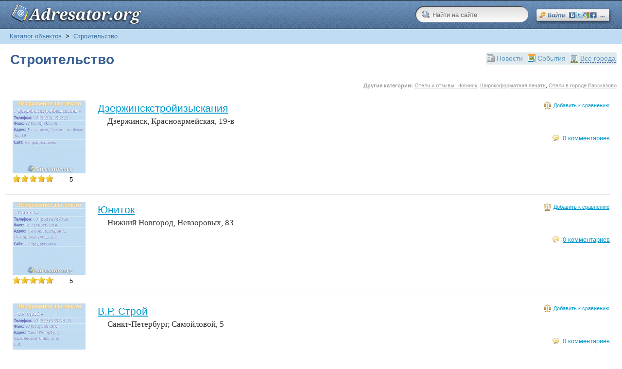

--- FILE ---
content_type: text/html; charset=windows-1251
request_url: https://adresator.org/maps/stroitelstvo
body_size: 9296
content:
<!DOCTYPE html PUBLIC "-//W3C//DTD XHTML 1.0 Transitional//EN" "http://www.w3.org/TR/xhtml1/DTD/xhtml1-transitional.dtd">
<html xmlns="http://www.w3.org/1999/xhtml" itemscope="itemscope" itemtype="http://schema.org/WebPage">
<head>
<script>
/* Let's load CSS in async mode*/

/*! head.load - v1.0.3 */
(function(n,t){"use strict";function w(){}function u(n,t){if(n){typeof n=="object"&&(n=[].slice.call(n));for(var i=0,r=n.length;i<r;i++)t.call(n,n[i],i)}}function it(n,i){var r=Object.prototype.toString.call(i).slice(8,-1);return i!==t&&i!==null&&r===n}function s(n){return it("Function",n)}function a(n){return it("Array",n)}function et(n){var i=n.split("/"),t=i[i.length-1],r=t.indexOf("?");return r!==-1?t.substring(0,r):t}function f(n){(n=n||w,n._done)||(n(),n._done=1)}function ot(n,t,r,u){var f=typeof n=="object"?n:{test:n,success:!t?!1:a(t)?t:[t],failure:!r?!1:a(r)?r:[r],callback:u||w},e=!!f.test;return e&&!!f.success?(f.success.push(f.callback),i.load.apply(null,f.success)):e||!f.failure?u():(f.failure.push(f.callback),i.load.apply(null,f.failure)),i}function v(n){var t={},i,r;if(typeof n=="object")for(i in n)!n[i]||(t={name:i,url:n[i]});else t={name:et(n),url:n};return(r=c[t.name],r&&r.url===t.url)?r:(c[t.name]=t,t)}function y(n){n=n||c;for(var t in n)if(n.hasOwnProperty(t)&&n[t].state!==l)return!1;return!0}function st(n){n.state=ft;u(n.onpreload,function(n){n.call()})}function ht(n){n.state===t&&(n.state=nt,n.onpreload=[],rt({url:n.url,type:"cache"},function(){st(n)}))}function ct(){var n=arguments,t=n[n.length-1],r=[].slice.call(n,1),f=r[0];return(s(t)||(t=null),a(n[0]))?(n[0].push(t),i.load.apply(null,n[0]),i):(f?(u(r,function(n){s(n)||!n||ht(v(n))}),b(v(n[0]),s(f)?f:function(){i.load.apply(null,r)})):b(v(n[0])),i)}function lt(){var n=arguments,t=n[n.length-1],r={};return(s(t)||(t=null),a(n[0]))?(n[0].push(t),i.load.apply(null,n[0]),i):(u(n,function(n){n!==t&&(n=v(n),r[n.name]=n)}),u(n,function(n){n!==t&&(n=v(n),b(n,function(){y(r)&&f(t)}))}),i)}function b(n,t){if(t=t||w,n.state===l){t();return}if(n.state===tt){i.ready(n.name,t);return}if(n.state===nt){n.onpreload.push(function(){b(n,t)});return}n.state=tt;rt(n,function(){n.state=l;t();u(h[n.name],function(n){f(n)});o&&y()&&u(h.ALL,function(n){f(n)})})}function at(n){n=n||"";var t=n.split("?")[0].split(".");return t[t.length-1].toLowerCase()}function rt(t,i){function e(t){t=t||n.event;u.onload=u.onreadystatechange=u.onerror=null;i()}function o(f){f=f||n.event;(f.type==="load"||/loaded|complete/.test(u.readyState)&&(!r.documentMode||r.documentMode<9))&&(n.clearTimeout(t.errorTimeout),n.clearTimeout(t.cssTimeout),u.onload=u.onreadystatechange=u.onerror=null,i())}function s(){if(t.state!==l&&t.cssRetries<=20){for(var i=0,f=r.styleSheets.length;i<f;i++)if(r.styleSheets[i].href===u.href){o({type:"load"});return}t.cssRetries++;t.cssTimeout=n.setTimeout(s,250)}}var u,h,f;i=i||w;h=at(t.url);h==="css"?(u=r.createElement("link"),u.type="text/"+(t.type||"css"),u.rel="stylesheet",u.href=t.url,t.cssRetries=0,t.cssTimeout=n.setTimeout(s,500)):(u=r.createElement("script"),u.type="text/"+(t.type||"javascript"),u.src=t.url);u.onload=u.onreadystatechange=o;u.onerror=e;u.async=!1;u.defer=!1;t.errorTimeout=n.setTimeout(function(){e({type:"timeout"})},7e3);f=r.head||r.getElementsByTagName("head")[0];f.insertBefore(u,f.lastChild)}function vt(){for(var t,u=r.getElementsByTagName("script"),n=0,f=u.length;n<f;n++)if(t=u[n].getAttribute("data-headjs-load"),!!t){i.load(t);return}}function yt(n,t){var v,p,e;return n===r?(o?f(t):d.push(t),i):(s(n)&&(t=n,n="ALL"),a(n))?(v={},u(n,function(n){v[n]=c[n];i.ready(n,function(){y(v)&&f(t)})}),i):typeof n!="string"||!s(t)?i:(p=c[n],p&&p.state===l||n==="ALL"&&y()&&o)?(f(t),i):(e=h[n],e?e.push(t):e=h[n]=[t],i)}function e(){if(!r.body){n.clearTimeout(i.readyTimeout);i.readyTimeout=n.setTimeout(e,50);return}o||(o=!0,vt(),u(d,function(n){f(n)}))}function k(){r.addEventListener?(r.removeEventListener("DOMContentLoaded",k,!1),e()):r.readyState==="complete"&&(r.detachEvent("onreadystatechange",k),e())}var r=n.document,d=[],h={},c={},ut="async"in r.createElement("script")||"MozAppearance"in r.documentElement.style||n.opera,o,g=n.head_conf&&n.head_conf.head||"head",i=n[g]=n[g]||function(){i.ready.apply(null,arguments)},nt=1,ft=2,tt=3,l=4,p;if(r.readyState==="complete")e();else if(r.addEventListener)r.addEventListener("DOMContentLoaded",k,!1),n.addEventListener("load",e,!1);else{r.attachEvent("onreadystatechange",k);n.attachEvent("onload",e);p=!1;try{p=!n.frameElement&&r.documentElement}catch(wt){}p&&p.doScroll&&function pt(){if(!o){try{p.doScroll("left")}catch(t){n.clearTimeout(i.readyTimeout);i.readyTimeout=n.setTimeout(pt,50);return}e()}}()}i.load=i.js=ut?lt:ct;i.test=ot;i.ready=yt;i.ready(r,function(){y()&&u(h.ALL,function(n){f(n)});i.feature&&i.feature("domloaded",!0)})})(window);
/*
 //# sourceMappingURL=head.load.min.js.map
 */

/*CSS*/

head.load(
	'/templates/_default_/css/reset.css',
	'/templates/_default_/css/text.css',
	'/templates/_default_/css/styles.css?14',
	'/templates/_default_/css/bootstrap_buttons.css'
);

</script>
<title>Строительство</title>
<meta name="keywords" content="адресатор, адрес организации, адреса, желтые страницы, почта, adresator.org, гостиница, отель, отзывы" />
<meta name="description" content="Категория: Строительство. Adresator.org - коллекционируем телефоны, адреса и отзывы." />
<script>head.load('/templates/_default_/css/inmaps.css');</script>
<link href="/components/maps/city_select/nyromodal.css" rel="stylesheet" type="text/css" />
<script>head.load('/components/maps/js/rating/jquery.rating.css');</script>
<script src="//ajax.googleapis.com/ajax/libs/jquery/1.2.6/jquery.min.js"></script>
<script type="text/javascript" src="/core/js/common.js"></script>
<script language="JavaScript" type="text/javascript" src="/components/maps/city_select/nyromodal.js"></script>
<script language="JavaScript" type="text/javascript" src="/components/maps/city_select/select.js"></script>
<script language="JavaScript" type="text/javascript" src="/components/maps/js/rating/jquery.MetaData.js"></script>
<script language="JavaScript" type="text/javascript" src="/components/maps/js/rating/jquery.rating.js"></script>
<meta http-equiv="Content-Type" content="text/html; charset=windows-1251"/>
<meta name="google-site-verification" content="P4eCAG7Aa1SoJU9-cNPs0ZBiMFsbSQNjIbbFa6WqklM" />

<link rel="dns-prefetch" href="https://an.yandex.ru" />
<link rel="dns-prefetch" href="https://ajax.googleapis.com" />
<link rel="dns-prefetch" href="https://pagead2.googlesyndication.com" />
<link rel="dns-prefetch" href="https://api-maps.yandex.ru" />
<link rel="dns-prefetch" href="https://loginza.ru" />
<link rel="dns-prefetch" href="https://adservice.google.com" />
<link rel="dns-prefetch" href="https://www.googletagservices.com" />
<link rel="dns-prefetch" href="https://mc.yandex.ru" />
<link rel="dns-prefetch" href="https://yastatic.net" />
<link rel="dns-prefetch" href="https://ssl.google-analytics.com" />
<link rel="dns-prefetch" href="https://tpc.googlesyndication.com" />

<link rel="preconnect" href="https://an.yandex.ru" />
<link rel="preconnect" href="https://ajax.googleapis.com" />
<link rel="preconnect" href="https://pagead2.googlesyndication.com" />
<link rel="preconnect" href="https://api-maps.yandex.ru" />
<link rel="preconnect" href="https://loginza.ru" />
<link rel="preconnect" href="https://adservice.google.com" />
<link rel="preconnect" href="https://www.googletagservices.com" />
<link rel="preconnect" href="https://mc.yandex.ru" />
<link rel="preconnect" href="https://yastatic.net" />
<link rel="preconnect" href="https://ssl.google-analytics.com" />
<link rel="preconnect" href="https://tpc.googlesyndication.com" />

<link rel="shortcut icon" href="https://adresator.org/favicon.ico" />
<link rel="canonical" href="https://adresator.org/maps/stroitelstvo" />
<link rel="next" href="https://adresator.org/maps/stroitelstvo/page-2" /></head>
<body>
<script type="text/javascript">
function getCookie(w){
    cName = "";
    pCOOKIES = new Array();
    pCOOKIES = document.cookie.split('; ');
    for(bb = 0; bb < pCOOKIES.length; bb++){
        NmeVal  = new Array();
        NmeVal  = pCOOKIES[bb].split('=');
        if(NmeVal[0] == w){
            cName = unescape(NmeVal[1]);
        }
    }
    return cName;
}
function setCookie(name, value, path) {
    if (!name || !value) return false;
    var str = name + '=' + encodeURIComponent(value);
    if (path)    str += '; path=' + path;
    document.cookie = str;
    return true;
}
function deleteCookie(name) {
    setCookie(name, null, { expires: -1 })
}
</script>
<script type="text/javascript">
    function mv(x, y, abs)
    {
        document.getElementById(y).style.marginTop=x;
        if(abs=='TRUE'){document.getElementById(y).style.position='absolute';}
    }
</script>
<div id="wrapper">
        <div id="header">
            <div class="container_12">
                <div class="logo">
                    <div id="sitename" onmousedown="mv('1px','sitename','TRUE')" onmouseup="mv('0px','sitename','TRUE')"><a href="/"></a></div>
                </div>
                <div class="toplinks">
                                            <div>
							<span><script type="text/javascript">function SetBackUrl(){deleteCookie('LoginzaBackUrl');setCookie('LoginzaBackUrl', location.href+'#c', '/' );}</script><style type="text/css">.loginza_header{ margin-top: 17px; width:158px; height:32px; display:block; overflow:hidden; } .loginza_header:hover{ font-size:100%; /* IE6 */ } .loginza_header:hover img{ margin-top:-32px; }</style><script src="http://loginza.ru/js/widget.js" type="text/javascript"></script><a href="http://loginza.ru/api/widget?token_url=https%3A%2F%2Fadresator.org%2Fplugins%2Fp_loginza%2Fauth.php&providers_set=vkontakte,facebook,mailruapi,google,yandex,openid,twitter,webmoney,rambler,flickr,mailru,loginza,myopenid,lastfm,verisign,aol,steam&lang=ru" class="loginza_header" id="lzs" onmousedown="mv('18px','lzs','FALSE')" onmouseup="mv('17px','lzs','FALSE')" rel="nofollow" onclick="SetBackUrl()"><img src="https://adresator.org/my_addon/button_social_entrance.png" alt="Войти на сайт через сервис авторизаций loginza \ OpenID" width="158px" height="64px"/></a></span>
                        </div>
                                    </div>
				<div style="float:right; margin-top: 14px; margin-right: 15px;">
					 <form id="searchform" action="/index.php" method="get">
					 <input type="hidden" name="view" value="search">
					 <input type="text" onblur="if ($(this).val()==''){ $(this).val('Найти на сайте'); }" onclick="$(this).val('');" class="sbar" value="Найти на сайте" name="query">
					 </form>
				</div>
            </div>
        </div>

        <div>
        </div>

        <div id="page">

            <div id="pathway" class="container_12">
                <div class="grid_12"><div class="pathway" itemprop="breadcrumb"><a href="/maps" class="pathwaylink" title="Каталог объектов" rel="nofollow">Каталог объектов</a>  <span style="color: #000;">&nbsp;>&nbsp;</span> Строительство</div></div>
            </div>

            <div class="clear"></div>
            <div id="mainbody" class="container_12">
                <table cellpadding="0" cellspacing="0" border="0" width="100%">
                    <tr>
                        <td class="right_col" valign="top">
                            <div id="main" class="grid_12">
                                
                                                                
                                <div class="component">
    <div class="float_bar">
                    <div class="inmaps_city">
                <div>
                    <a href="javascript:selectCity('base')" title='Выбрать город... в категории "Строительство"' rel="nofollow">
                        Все города                    </a>
                </div>
            </div>
                                            <div class="inmaps_events">
                <a href="/maps/events/40" title='События категории "Строительство"' rel="nofollow">События</a>
            </div>
                            <div class="inmaps_news">
                <a href="/maps/news/40" title='Новости категории "Строительство"' rel="nofollow">Новости</a>
            </div>
            </div>

<h1 class="con_heading" style="float:left; margin-left:10px;" itemprop="name">Строительство</h1>





<div style="clear:both"></div>

<br/>


<div style="float: right; font-size: 11px; margin-bottom: 7px;"><span style=" font-weight: bold; color: #999;">Другие категории:</span> <a href="http://adresator.org/maps/oteli-i-otzyvy-noginsk" title="Отели и отзывы: Ногинск" class="no_info_links">Отели и отзывы: Ногинск</a>, <a href="http://adresator.org/maps/shirokoformatnaja-pechat" title="Широкоформатная печать" class="no_info_links">Широкоформатная печать</a>, <a href="http://adresator.org/maps/oteli-i-otzyvy-rasskazovo" title="Отели в городе Рассказово" class="no_info_links">Отели в городе Рассказово</a></div>






    
            
        
        
    
    <div class="maps_items_list" style="clear:both" itemscope="itemscope" itemtype="http://schema.org/Organization">
                    <table cellpadding="0" cellspacing="0" border="0" class="maps_item">
                <tr>
                                        <td valign="top" class="image_td">
                        <div class="image">
						                            <a href='/maps/stroitelstvo/dzerzhinskstroiizyskanija.html#print_picture' title='Дзержинскстройизыскания' rel="nofollow">
                                <img itemprop="image" src='/my_addon/info_images/5bd52167275fa2986acd54fa0b61d3d0_thumbnail.png' border='0' alt='Дзержинскстройизыскания'/>
                            </a>
                        </div>
                                                    <div class="rating" itemprop="aggregateRating"
    itemscope="itemscope" itemtype="http://schema.org/AggregateRating">
                                <form action="/maps/rate" method="POST">
                                    <input type="hidden" name="item_id" value="824" />
                                                                            <input name="rate" type="radio" class="star" value="1" checked="checked" disabled="disabled" />
                                                                            <input name="rate" type="radio" class="star" value="2" checked="checked" disabled="disabled" />
                                                                            <input name="rate" type="radio" class="star" value="3" checked="checked" disabled="disabled" />
                                                                            <input name="rate" type="radio" class="star" value="4" checked="checked" disabled="disabled" />
                                                                            <input name="rate" type="radio" class="star" value="5" checked="checked" disabled="disabled" />
                                                                    </form>
                                                                    <small itemprop="ratingValue">5</small>
                                                            </div>
                                            </td>
                                        <td valign="top" class="details_td">
                        <div class="details">
                            <div class="title">
                                <a href='/maps/stroitelstvo/dzerzhinskstroiizyskanija.html' title='Дзержинскстройизыскания' itemprop="name" class="a_title">Дзержинскстройизыскания</a>
                                                                                                    <span class="compare">
										
										<script type="text/javascript">
										//<![CDATA[
										//<!--
																				document.write("<a class=\"add\" href=\"/maps/compare/824\" rel=\"nofollow\">Добавить к сравнению");document.write("</a>");
																				//-->
										//]]>
										</script>
										
                                    </span>
                                                                                            </div>

                            <div class="address" id="addr_main824"  itemscope="itemscope" itemtype="http://schema.org/PostalAddress">
                                <span>
                                                                            <a href='/maps/stroitelstvo/dzerzhinskstroiizyskanija.html#addresses' title='Дзержинскстройизыскания по адресу: Россия, Дзержинск,  Красноармейская, 19-в' class="a_adres" itemprop="streetAddress">Дзержинск,  Красноармейская, 19-в</a>
                                                                    </span>
                                                            </div>

                            <div class="addresses" style="display:none" id="addr_all824" itemscope="itemscope" itemtype="http://schema.org/PostalAddress">
                                                            <div class="address">
                                    <span itemprop="streetAddress">
                                                                                    Россия, Дзержинск,  Красноармейская, 19-в
                                                                            </span>
                                </div>
                                                        </div>
                                                                                                                    <div class="desc"></div>
                                                        
                                                            <div class="comments">
										<script type="text/javascript">
										//<![CDATA[
										//<!--
										document.write("<a href=\"/maps/stroitelstvo/dzerzhinskstroiizyskanija.html#c\" rel=\"nofollow\">0 комментариев</a>");
										//-->
										//]]>
										</script>
                                </div>
                                                    </div>
                    </td>
                </tr>
            </table>
                    <table cellpadding="0" cellspacing="0" border="0" class="maps_item">
                <tr>
                                        <td valign="top" class="image_td">
                        <div class="image">
						                            <a href='/maps/stroitelstvo/yunitok.html#print_picture' title='Юниток' rel="nofollow">
                                <img itemprop="image" src='/my_addon/info_images/d98ade4caaf44580c74917452e13f960_thumbnail.png' border='0' alt='Юниток'/>
                            </a>
                        </div>
                                                    <div class="rating" itemprop="aggregateRating"
    itemscope="itemscope" itemtype="http://schema.org/AggregateRating">
                                <form action="/maps/rate" method="POST">
                                    <input type="hidden" name="item_id" value="11834" />
                                                                            <input name="rate" type="radio" class="star" value="1" checked="checked" disabled="disabled" />
                                                                            <input name="rate" type="radio" class="star" value="2" checked="checked" disabled="disabled" />
                                                                            <input name="rate" type="radio" class="star" value="3" checked="checked" disabled="disabled" />
                                                                            <input name="rate" type="radio" class="star" value="4" checked="checked" disabled="disabled" />
                                                                            <input name="rate" type="radio" class="star" value="5" checked="checked" disabled="disabled" />
                                                                    </form>
                                                                    <small itemprop="ratingValue">5</small>
                                                            </div>
                                            </td>
                                        <td valign="top" class="details_td">
                        <div class="details">
                            <div class="title">
                                <a href='/maps/stroitelstvo/yunitok.html' title='Юниток' itemprop="name" class="a_title">Юниток</a>
                                                                                                    <span class="compare">
										
										<script type="text/javascript">
										//<![CDATA[
										//<!--
																				document.write("<a class=\"add\" href=\"/maps/compare/11834\" rel=\"nofollow\">Добавить к сравнению");document.write("</a>");
																				//-->
										//]]>
										</script>
										
                                    </span>
                                                                                            </div>

                            <div class="address" id="addr_main11834"  itemscope="itemscope" itemtype="http://schema.org/PostalAddress">
                                <span>
                                                                            <a href='/maps/stroitelstvo/yunitok.html#addresses' title='Юниток по адресу: Россия, Нижний Новгород,  Невзоровых, 83' class="a_adres" itemprop="streetAddress">Нижний Новгород,  Невзоровых, 83</a>
                                                                    </span>
                                                            </div>

                            <div class="addresses" style="display:none" id="addr_all11834" itemscope="itemscope" itemtype="http://schema.org/PostalAddress">
                                                            <div class="address">
                                    <span itemprop="streetAddress">
                                                                                    Россия, Нижний Новгород,  Невзоровых, 83
                                                                            </span>
                                </div>
                                                        </div>
                                                                                                                    <div class="desc"></div>
                                                        
                                                            <div class="comments">
										<script type="text/javascript">
										//<![CDATA[
										//<!--
										document.write("<a href=\"/maps/stroitelstvo/yunitok.html#c\" rel=\"nofollow\">0 комментариев</a>");
										//-->
										//]]>
										</script>
                                </div>
                                                    </div>
                    </td>
                </tr>
            </table>
                    <table cellpadding="0" cellspacing="0" border="0" class="maps_item">
                <tr>
                                        <td valign="top" class="image_td">
                        <div class="image">
						                            <a href='/maps/stroitelstvo/v-r-stroi.html#print_picture' title='В.Р. Строй' rel="nofollow">
                                <img itemprop="image" src='/my_addon/info_images/f0b80db4e5dde7d9bd89f3814406126d_thumbnail.png' border='0' alt='В.Р. Строй'/>
                            </a>
                        </div>
                                                    <div class="rating" itemprop="aggregateRating"
    itemscope="itemscope" itemtype="http://schema.org/AggregateRating">
                                <form action="/maps/rate" method="POST">
                                    <input type="hidden" name="item_id" value="6206" />
                                                                            <input name="rate" type="radio" class="star" value="1" checked="checked" disabled="disabled" />
                                                                            <input name="rate" type="radio" class="star" value="2" checked="checked" disabled="disabled" />
                                                                            <input name="rate" type="radio" class="star" value="3" checked="checked" disabled="disabled" />
                                                                            <input name="rate" type="radio" class="star" value="4" checked="checked" disabled="disabled" />
                                                                            <input name="rate" type="radio" class="star" value="5" checked="checked" disabled="disabled" />
                                                                    </form>
                                                                    <small itemprop="ratingValue">5</small>
                                                            </div>
                                            </td>
                                        <td valign="top" class="details_td">
                        <div class="details">
                            <div class="title">
                                <a href='/maps/stroitelstvo/v-r-stroi.html' title='В.Р. Строй' itemprop="name" class="a_title">В.Р. Строй</a>
                                                                                                    <span class="compare">
										
										<script type="text/javascript">
										//<![CDATA[
										//<!--
																				document.write("<a class=\"add\" href=\"/maps/compare/6206\" rel=\"nofollow\">Добавить к сравнению");document.write("</a>");
																				//-->
										//]]>
										</script>
										
                                    </span>
                                                                                            </div>

                            <div class="address" id="addr_main6206"  itemscope="itemscope" itemtype="http://schema.org/PostalAddress">
                                <span>
                                                                            <a href='/maps/stroitelstvo/v-r-stroi.html#addresses' title='В.Р. Строй по адресу: Россия, Санкт-Петербург,  Самойловой, 5' class="a_adres" itemprop="streetAddress">Санкт-Петербург,  Самойловой, 5</a>
                                                                    </span>
                                                            </div>

                            <div class="addresses" style="display:none" id="addr_all6206" itemscope="itemscope" itemtype="http://schema.org/PostalAddress">
                                                            <div class="address">
                                    <span itemprop="streetAddress">
                                                                                    Россия, Санкт-Петербург,  Самойловой, 5
                                                                            </span>
                                </div>
                                                        </div>
                                                                                                                    <div class="desc"></div>
                                                        
                                                            <div class="comments">
										<script type="text/javascript">
										//<![CDATA[
										//<!--
										document.write("<a href=\"/maps/stroitelstvo/v-r-stroi.html#c\" rel=\"nofollow\">0 комментариев</a>");
										//-->
										//]]>
										</script>
                                </div>
                                                    </div>
                    </td>
                </tr>
            </table>
                    <table cellpadding="0" cellspacing="0" border="0" class="maps_item">
                <tr>
                                        <td valign="top" class="image_td">
                        <div class="image">
						                            <a href='/maps/stroitelstvo/osnova.html#print_picture' title='Основа' rel="nofollow">
                                <img itemprop="image" src='/my_addon/info_images/05ef55992b0796ccd7c426d2c53b5163_thumbnail.png' border='0' alt='Основа'/>
                            </a>
                        </div>
                                                    <div class="rating" itemprop="aggregateRating"
    itemscope="itemscope" itemtype="http://schema.org/AggregateRating">
                                <form action="/maps/rate" method="POST">
                                    <input type="hidden" name="item_id" value="12864" />
                                                                            <input name="rate" type="radio" class="star" value="1" checked="checked" disabled="disabled" />
                                                                            <input name="rate" type="radio" class="star" value="2" checked="checked" disabled="disabled" />
                                                                            <input name="rate" type="radio" class="star" value="3" checked="checked" disabled="disabled" />
                                                                            <input name="rate" type="radio" class="star" value="4" checked="checked" disabled="disabled" />
                                                                            <input name="rate" type="radio" class="star" value="5" checked="checked" disabled="disabled" />
                                                                    </form>
                                                                    <small itemprop="ratingValue">5</small>
                                                            </div>
                                            </td>
                                        <td valign="top" class="details_td">
                        <div class="details">
                            <div class="title">
                                <a href='/maps/stroitelstvo/osnova.html' title='Основа' itemprop="name" class="a_title">Основа</a>
                                                                                                    <span class="compare">
										
										<script type="text/javascript">
										//<![CDATA[
										//<!--
																				document.write("<a class=\"add\" href=\"/maps/compare/12864\" rel=\"nofollow\">Добавить к сравнению");document.write("</a>");
																				//-->
										//]]>
										</script>
										
                                    </span>
                                                                                            </div>

                            <div class="address" id="addr_main12864"  itemscope="itemscope" itemtype="http://schema.org/PostalAddress">
                                <span>
                                                                            <a href='/maps/stroitelstvo/osnova.html#addresses' title='Основа по адресу: Россия, Нижний Новгород,  Пушкина, 18' class="a_adres" itemprop="streetAddress">Нижний Новгород,  Пушкина, 18</a>
                                                                    </span>
                                                            </div>

                            <div class="addresses" style="display:none" id="addr_all12864" itemscope="itemscope" itemtype="http://schema.org/PostalAddress">
                                                            <div class="address">
                                    <span itemprop="streetAddress">
                                                                                    Россия, Нижний Новгород,  Пушкина, 18
                                                                            </span>
                                </div>
                                                        </div>
                                                                                                                    <div class="desc"></div>
                                                        
                                                            <div class="comments">
										<script type="text/javascript">
										//<![CDATA[
										//<!--
										document.write("<a href=\"/maps/stroitelstvo/osnova.html#c\" rel=\"nofollow\">0 комментариев</a>");
										//-->
										//]]>
										</script>
                                </div>
                                                    </div>
                    </td>
                </tr>
            </table>
                    <table cellpadding="0" cellspacing="0" border="0" class="maps_item">
                <tr>
                                        <td valign="top" class="image_td">
                        <div class="image">
						                            <a href='/maps/stroitelstvo/akva-n.html#print_picture' title='Аква НН' rel="nofollow">
                                <img itemprop="image" src='/my_addon/info_images/dc154f5c892deaae9dda989c7419d6bf_thumbnail.png' border='0' alt='Аква НН'/>
                            </a>
                        </div>
                                                    <div class="rating" itemprop="aggregateRating"
    itemscope="itemscope" itemtype="http://schema.org/AggregateRating">
                                <form action="/maps/rate" method="POST">
                                    <input type="hidden" name="item_id" value="14144" />
                                                                            <input name="rate" type="radio" class="star" value="1" checked="checked" disabled="disabled" />
                                                                            <input name="rate" type="radio" class="star" value="2" checked="checked" disabled="disabled" />
                                                                            <input name="rate" type="radio" class="star" value="3" checked="checked" disabled="disabled" />
                                                                            <input name="rate" type="radio" class="star" value="4" checked="checked" disabled="disabled" />
                                                                            <input name="rate" type="radio" class="star" value="5" checked="checked" disabled="disabled" />
                                                                    </form>
                                                                    <small itemprop="ratingValue">5</small>
                                                            </div>
                                            </td>
                                        <td valign="top" class="details_td">
                        <div class="details">
                            <div class="title">
                                <a href='/maps/stroitelstvo/akva-n.html' title='Аква НН' itemprop="name" class="a_title">Аква НН</a>
                                                                                                    <span class="compare">
										
										<script type="text/javascript">
										//<![CDATA[
										//<!--
																				document.write("<a class=\"add\" href=\"/maps/compare/14144\" rel=\"nofollow\">Добавить к сравнению");document.write("</a>");
																				//-->
										//]]>
										</script>
										
                                    </span>
                                                                                            </div>

                            <div class="address" id="addr_main14144"  itemscope="itemscope" itemtype="http://schema.org/PostalAddress">
                                <span>
                                                                            <a href='/maps/stroitelstvo/akva-n.html#addresses' title='Аква НН по адресу: Россия, Нижний Новгород,  Электровозная, 7' class="a_adres" itemprop="streetAddress">Нижний Новгород,  Электровозная, 7</a>
                                                                    </span>
                                                            </div>

                            <div class="addresses" style="display:none" id="addr_all14144" itemscope="itemscope" itemtype="http://schema.org/PostalAddress">
                                                            <div class="address">
                                    <span itemprop="streetAddress">
                                                                                    Россия, Нижний Новгород,  Электровозная, 7
                                                                            </span>
                                </div>
                                                        </div>
                                                                                                                    <div class="desc"></div>
                                                        
                                                            <div class="comments">
										<script type="text/javascript">
										//<![CDATA[
										//<!--
										document.write("<a href=\"/maps/stroitelstvo/akva-n.html#c\" rel=\"nofollow\">1 комментарий</a>");
										//-->
										//]]>
										</script>
                                </div>
                                                    </div>
                    </td>
                </tr>
            </table>
                    <table cellpadding="0" cellspacing="0" border="0" class="maps_item">
                <tr>
                                        <td valign="top" class="image_td">
                        <div class="image">
						                            <a href='/maps/stroitelstvo/ckrion.html#print_picture' title='Цкрион' rel="nofollow">
                                <img itemprop="image" src='/my_addon/info_images/8e5cdcb3131db0eb86f1653a95e0501b_thumbnail.png' border='0' alt='Цкрион'/>
                            </a>
                        </div>
                                                    <div class="rating" itemprop="aggregateRating"
    itemscope="itemscope" itemtype="http://schema.org/AggregateRating">
                                <form action="/maps/rate" method="POST">
                                    <input type="hidden" name="item_id" value="3650" />
                                                                            <input name="rate" type="radio" class="star" value="1" checked="checked" disabled="disabled" />
                                                                            <input name="rate" type="radio" class="star" value="2" checked="checked" disabled="disabled" />
                                                                            <input name="rate" type="radio" class="star" value="3" checked="checked" disabled="disabled" />
                                                                            <input name="rate" type="radio" class="star" value="4" checked="checked" disabled="disabled" />
                                                                            <input name="rate" type="radio" class="star" value="5" checked="checked" disabled="disabled" />
                                                                    </form>
                                                                    <small itemprop="ratingValue">5</small>
                                                            </div>
                                            </td>
                                        <td valign="top" class="details_td">
                        <div class="details">
                            <div class="title">
                                <a href='/maps/stroitelstvo/ckrion.html' title='Цкрион' itemprop="name" class="a_title">Цкрион</a>
                                                                                                    <span class="compare">
										
										<script type="text/javascript">
										//<![CDATA[
										//<!--
																				document.write("<a class=\"add\" href=\"/maps/compare/3650\" rel=\"nofollow\">Добавить к сравнению");document.write("</a>");
																				//-->
										//]]>
										</script>
										
                                    </span>
                                                                                            </div>

                            <div class="address" id="addr_main3650"  itemscope="itemscope" itemtype="http://schema.org/PostalAddress">
                                <span>
                                                                            <a href='/maps/stroitelstvo/ckrion.html#addresses' title='Цкрион по адресу: Россия, Нижний Новгород,  Бусыгина проспект, 19А - 117' class="a_adres" itemprop="streetAddress">Нижний Новгород,  Бусыгина проспект, 19А - 117</a>
                                                                    </span>
                                                            </div>

                            <div class="addresses" style="display:none" id="addr_all3650" itemscope="itemscope" itemtype="http://schema.org/PostalAddress">
                                                            <div class="address">
                                    <span itemprop="streetAddress">
                                                                                    Россия, Нижний Новгород,  Бусыгина проспект, 19А - 117
                                                                            </span>
                                </div>
                                                        </div>
                                                                                                                    <div class="desc"></div>
                                                        
                                                            <div class="comments">
										<script type="text/javascript">
										//<![CDATA[
										//<!--
										document.write("<a href=\"/maps/stroitelstvo/ckrion.html#c\" rel=\"nofollow\">0 комментариев</a>");
										//-->
										//]]>
										</script>
                                </div>
                                                    </div>
                    </td>
                </tr>
            </table>
                    <table cellpadding="0" cellspacing="0" border="0" class="maps_item">
                <tr>
                                        <td valign="top" class="image_td">
                        <div class="image">
						                            <a href='/maps/stroitelstvo/stroigaz-trest-1.html#print_picture' title='Стройгаз Трест # 1' rel="nofollow">
                                <img itemprop="image" src='/my_addon/info_images/567a656e0871577bbfaf2a0bd19c3972_thumbnail.png' border='0' alt='Стройгаз Трест # 1'/>
                            </a>
                        </div>
                                                    <div class="rating" itemprop="aggregateRating"
    itemscope="itemscope" itemtype="http://schema.org/AggregateRating">
                                <form action="/maps/rate" method="POST">
                                    <input type="hidden" name="item_id" value="15434" />
                                                                            <input name="rate" type="radio" class="star" value="1" checked="checked" disabled="disabled" />
                                                                            <input name="rate" type="radio" class="star" value="2" checked="checked" disabled="disabled" />
                                                                            <input name="rate" type="radio" class="star" value="3" checked="checked" disabled="disabled" />
                                                                            <input name="rate" type="radio" class="star" value="4" checked="checked" disabled="disabled" />
                                                                            <input name="rate" type="radio" class="star" value="5" checked="checked" disabled="disabled" />
                                                                    </form>
                                                                    <small itemprop="ratingValue">5</small>
                                                            </div>
                                            </td>
                                        <td valign="top" class="details_td">
                        <div class="details">
                            <div class="title">
                                <a href='/maps/stroitelstvo/stroigaz-trest-1.html' title='Стройгаз Трест # 1' itemprop="name" class="a_title">Стройгаз Трест # 1</a>
                                                                                                    <span class="compare">
										
										<script type="text/javascript">
										//<![CDATA[
										//<!--
																				document.write("<a class=\"add\" href=\"/maps/compare/15434\" rel=\"nofollow\">Добавить к сравнению");document.write("</a>");
																				//-->
										//]]>
										</script>
										
                                    </span>
                                                                                            </div>

                            <div class="address" id="addr_main15434"  itemscope="itemscope" itemtype="http://schema.org/PostalAddress">
                                <span>
                                                                            <a href='/maps/stroitelstvo/stroigaz-trest-1.html#addresses' title='Стройгаз Трест # 1 по адресу: Россия, Нижний Новгород,  Любы Шевцовой, 1' class="a_adres" itemprop="streetAddress">Нижний Новгород,  Любы Шевцовой, 1</a>
                                                                    </span>
                                                            </div>

                            <div class="addresses" style="display:none" id="addr_all15434" itemscope="itemscope" itemtype="http://schema.org/PostalAddress">
                                                            <div class="address">
                                    <span itemprop="streetAddress">
                                                                                    Россия, Нижний Новгород,  Любы Шевцовой, 1
                                                                            </span>
                                </div>
                                                        </div>
                                                                                                                    <div class="desc"></div>
                                                        
                                                            <div class="comments">
										<script type="text/javascript">
										//<![CDATA[
										//<!--
										document.write("<a href=\"/maps/stroitelstvo/stroigaz-trest-1.html#c\" rel=\"nofollow\">0 комментариев</a>");
										//-->
										//]]>
										</script>
                                </div>
                                                    </div>
                    </td>
                </tr>
            </table>
                    <table cellpadding="0" cellspacing="0" border="0" class="maps_item">
                <tr>
                                        <td valign="top" class="image_td">
                        <div class="image">
						                            <a href='/maps/stroitelstvo/reis-ltd.html#print_picture' title='Рейс-лтд' rel="nofollow">
                                <img itemprop="image" src='/my_addon/info_images/2c78885e3e484918aa68a37da45e6721_thumbnail.png' border='0' alt='Рейс-лтд'/>
                            </a>
                        </div>
                                                    <div class="rating" itemprop="aggregateRating"
    itemscope="itemscope" itemtype="http://schema.org/AggregateRating">
                                <form action="/maps/rate" method="POST">
                                    <input type="hidden" name="item_id" value="11596" />
                                                                            <input name="rate" type="radio" class="star" value="1" checked="checked" disabled="disabled" />
                                                                            <input name="rate" type="radio" class="star" value="2" checked="checked" disabled="disabled" />
                                                                            <input name="rate" type="radio" class="star" value="3" checked="checked" disabled="disabled" />
                                                                            <input name="rate" type="radio" class="star" value="4" checked="checked" disabled="disabled" />
                                                                            <input name="rate" type="radio" class="star" value="5" checked="checked" disabled="disabled" />
                                                                    </form>
                                                                    <small itemprop="ratingValue">5</small>
                                                            </div>
                                            </td>
                                        <td valign="top" class="details_td">
                        <div class="details">
                            <div class="title">
                                <a href='/maps/stroitelstvo/reis-ltd.html' title='Рейс-лтд' itemprop="name" class="a_title">Рейс-лтд</a>
                                                                                                    <span class="compare">
										
										<script type="text/javascript">
										//<![CDATA[
										//<!--
																				document.write("<a class=\"add\" href=\"/maps/compare/11596\" rel=\"nofollow\">Добавить к сравнению");document.write("</a>");
																				//-->
										//]]>
										</script>
										
                                    </span>
                                                                                            </div>

                            <div class="address" id="addr_main11596"  itemscope="itemscope" itemtype="http://schema.org/PostalAddress">
                                <span>
                                                                            <a href='/maps/stroitelstvo/reis-ltd.html#addresses' title='Рейс-лтд по адресу: Россия, Нижний Новгород,  Московское шоссе, 302' class="a_adres" itemprop="streetAddress">Нижний Новгород,  Московское шоссе, 302</a>
                                                                    </span>
                                                            </div>

                            <div class="addresses" style="display:none" id="addr_all11596" itemscope="itemscope" itemtype="http://schema.org/PostalAddress">
                                                            <div class="address">
                                    <span itemprop="streetAddress">
                                                                                    Россия, Нижний Новгород,  Московское шоссе, 302
                                                                            </span>
                                </div>
                                                        </div>
                                                                                                                    <div class="desc"></div>
                                                        
                                                            <div class="comments">
										<script type="text/javascript">
										//<![CDATA[
										//<!--
										document.write("<a href=\"/maps/stroitelstvo/reis-ltd.html#c\" rel=\"nofollow\">0 комментариев</a>");
										//-->
										//]]>
										</script>
                                </div>
                                                    </div>
                    </td>
                </tr>
            </table>
                    <table cellpadding="0" cellspacing="0" border="0" class="maps_item">
                <tr>
                                        <td valign="top" class="image_td">
                        <div class="image">
						                            <a href='/maps/stroitelstvo/ip-korobov-yu-v.html#print_picture' title='ИП Коробов Ю.В.' rel="nofollow">
                                <img itemprop="image" src='/my_addon/info_images/4523e932a1d9207ffc6961777ebbe58c_thumbnail.png' border='0' alt='ИП Коробов Ю.В.'/>
                            </a>
                        </div>
                                                    <div class="rating" itemprop="aggregateRating"
    itemscope="itemscope" itemtype="http://schema.org/AggregateRating">
                                <form action="/maps/rate" method="POST">
                                    <input type="hidden" name="item_id" value="857" />
                                                                            <input name="rate" type="radio" class="star" value="1" checked="checked" disabled="disabled" />
                                                                            <input name="rate" type="radio" class="star" value="2" checked="checked" disabled="disabled" />
                                                                            <input name="rate" type="radio" class="star" value="3" checked="checked" disabled="disabled" />
                                                                            <input name="rate" type="radio" class="star" value="4" checked="checked" disabled="disabled" />
                                                                            <input name="rate" type="radio" class="star" value="5" checked="checked" disabled="disabled" />
                                                                    </form>
                                                                    <small itemprop="ratingValue">5</small>
                                                            </div>
                                            </td>
                                        <td valign="top" class="details_td">
                        <div class="details">
                            <div class="title">
                                <a href='/maps/stroitelstvo/ip-korobov-yu-v.html' title='ИП Коробов Ю.В.' itemprop="name" class="a_title">ИП Коробов Ю.В.</a>
                                                                                                    <span class="compare">
										
										<script type="text/javascript">
										//<![CDATA[
										//<!--
																				document.write("<a class=\"add\" href=\"/maps/compare/857\" rel=\"nofollow\">Добавить к сравнению");document.write("</a>");
																				//-->
										//]]>
										</script>
										
                                    </span>
                                                                                            </div>

                            <div class="address" id="addr_main857"  itemscope="itemscope" itemtype="http://schema.org/PostalAddress">
                                <span>
                                                                            <a href='/maps/stroitelstvo/ip-korobov-yu-v.html#addresses' title='ИП Коробов Ю.В. по адресу: Россия, Дзержинск,  Окская наб., 3' class="a_adres" itemprop="streetAddress">Дзержинск,  Окская наб., 3</a>
                                                                    </span>
                                                            </div>

                            <div class="addresses" style="display:none" id="addr_all857" itemscope="itemscope" itemtype="http://schema.org/PostalAddress">
                                                            <div class="address">
                                    <span itemprop="streetAddress">
                                                                                    Россия, Дзержинск,  Окская наб., 3
                                                                            </span>
                                </div>
                                                        </div>
                                                                                                                    <div class="desc"></div>
                                                        
                                                            <div class="comments">
										<script type="text/javascript">
										//<![CDATA[
										//<!--
										document.write("<a href=\"/maps/stroitelstvo/ip-korobov-yu-v.html#c\" rel=\"nofollow\">0 комментариев</a>");
										//-->
										//]]>
										</script>
                                </div>
                                                    </div>
                    </td>
                </tr>
            </table>
                    <table cellpadding="0" cellspacing="0" border="0" class="maps_item">
                <tr>
                                        <td valign="top" class="image_td">
                        <div class="image">
						                            <a href='/maps/stroitelstvo/vybor-zemlja.html#print_picture' title='Выбор-земля' rel="nofollow">
                                <img itemprop="image" src='/my_addon/info_images/2019815afa77c569b7670bf3c4d3e614_thumbnail.png' border='0' alt='Выбор-земля'/>
                            </a>
                        </div>
                                                    <div class="rating" itemprop="aggregateRating"
    itemscope="itemscope" itemtype="http://schema.org/AggregateRating">
                                <form action="/maps/rate" method="POST">
                                    <input type="hidden" name="item_id" value="3427" />
                                                                            <input name="rate" type="radio" class="star" value="1" checked="checked" disabled="disabled" />
                                                                            <input name="rate" type="radio" class="star" value="2" checked="checked" disabled="disabled" />
                                                                            <input name="rate" type="radio" class="star" value="3" checked="checked" disabled="disabled" />
                                                                            <input name="rate" type="radio" class="star" value="4" checked="checked" disabled="disabled" />
                                                                            <input name="rate" type="radio" class="star" value="5" checked="checked" disabled="disabled" />
                                                                    </form>
                                                                    <small itemprop="ratingValue">5</small>
                                                            </div>
                                            </td>
                                        <td valign="top" class="details_td">
                        <div class="details">
                            <div class="title">
                                <a href='/maps/stroitelstvo/vybor-zemlja.html' title='Выбор-земля' itemprop="name" class="a_title">Выбор-земля</a>
                                                                                                    <span class="compare">
										
										<script type="text/javascript">
										//<![CDATA[
										//<!--
																				document.write("<a class=\"add\" href=\"/maps/compare/3427\" rel=\"nofollow\">Добавить к сравнению");document.write("</a>");
																				//-->
										//]]>
										</script>
										
                                    </span>
                                                                                            </div>

                            <div class="address" id="addr_main3427"  itemscope="itemscope" itemtype="http://schema.org/PostalAddress">
                                <span>
                                                                            <a href='/maps/stroitelstvo/vybor-zemlja.html#addresses' title='Выбор-земля по адресу: Россия, Нижний Новгород,  Невзоровых, 47 - 26' class="a_adres" itemprop="streetAddress">Нижний Новгород,  Невзоровых, 47 - 26</a>
                                                                    </span>
                                                            </div>

                            <div class="addresses" style="display:none" id="addr_all3427" itemscope="itemscope" itemtype="http://schema.org/PostalAddress">
                                                            <div class="address">
                                    <span itemprop="streetAddress">
                                                                                    Россия, Нижний Новгород,  Невзоровых, 47 - 26
                                                                            </span>
                                </div>
                                                        </div>
                                                                                                                    <div class="desc"></div>
                                                        
                                                            <div class="comments">
										<script type="text/javascript">
										//<![CDATA[
										//<!--
										document.write("<a href=\"/maps/stroitelstvo/vybor-zemlja.html#c\" rel=\"nofollow\">0 комментариев</a>");
										//-->
										//]]>
										</script>
                                </div>
                                                    </div>
                    </td>
                </tr>
            </table>
            </div>
            <div class="maps_pages">
            <span class="pagebar_title"><strong>Страницы категории: </strong></span><div style="max-width:100%;"><div class="pagination"><ul><li class="active"><a href="#this_is_current_page" rel="nofollow">1</a></li><li><a href="/maps/stroitelstvo/page-2" title="Страница №2">2</a></li><li><a href="/maps/stroitelstvo/page-3" title="Страница №3">3</a></li><li><a href="/maps/stroitelstvo/page-4" title="Страница №4">4</a></li><li><a href="/maps/stroitelstvo/page-5" title="Страница №5">5</a></li><li><a href="/maps/stroitelstvo/page-6" title="Страница №6">6</a></li><li><a href="/maps/stroitelstvo/page-7" title="Страница №7">7</a></li><li><a href="/maps/stroitelstvo/page-8" title="Страница №8">8</a></li><li><a href="/maps/stroitelstvo/page-9" title="Страница №9">9</a></li><li><a href="/maps/stroitelstvo/page-10" title="Страница №10">10</a></li><li><a href="/maps/stroitelstvo/page-11" title="Страница №11">11</a></li><li><a href="/maps/stroitelstvo/page-12" title="Страница №12">12</a></li><li><a href="/maps/stroitelstvo/page-13" title="Страница №13">13</a></li><li><a href="/maps/stroitelstvo/page-14" title="Страница №14">14</a></li><li><a href="/maps/stroitelstvo/page-15" title="Страница №15">15</a></li><li><a href="/maps/stroitelstvo/page-16" title="Страница №16">16</a></li><li><a href="/maps/stroitelstvo/page-17" title="Страница №17">17</a></li><li><a href="/maps/stroitelstvo/page-18" title="Страница №18">18</a></li><li><a href="/maps/stroitelstvo/page-19" title="Страница №19">19</a></li><li><a href="/maps/stroitelstvo/page-20" title="Страница №20">20</a></li><li><a href="/maps/stroitelstvo/page-21" title="Страница №21">21</a></li><li><a href="/maps/stroitelstvo/page-22" title="Страница №22">22</a></li><li><a href="/maps/stroitelstvo/page-23" title="Страница №23">23</a></li><li><a href="/maps/stroitelstvo/page-24" title="Страница №24">24</a></li><li><a href="/maps/stroitelstvo/page-25" title="Страница №25">25</a></li><li><a href="/maps/stroitelstvo/page-26" title="Страница №26">26</a></li><li><a href="/maps/stroitelstvo/page-2" rel="nofollow"><b>туда &rarr;</b></a></li></ul></div></div>
        </div>
    
            <script type="text/javascript">
        
            $('.star').rating({
                callback: function(value, link){
                    this.form.submit();
                }
            });
        
        </script>
    

<script type="text/javascript">
    
        function openCity(city){
            window.location.href="/components/maps/city_select/set.php?city="+city;
        }
    
</script></div>                                                                
                            </div>
                        </td>
                                            </tr>
                </table>
            </div>

        </div>

        <div class="pad">
            <div id="copyright_uplinks">
                <script type="text/javascript">document.writeln("<a class=\"btn btn-mini btn-primary\" href=\"https:\/\/twitter.com\/adresator\" rel=\"nofollow\" title=\"Наш твиттер\"><img src=\"/my_addon/twitter.png\" style=\"margin-bottom:-4px;\"/>&nbsp;Наш твиттер<\/a>&nbsp;&nbsp;<a class=\"btn btn-mini btn-primary\" href=\"https:\/\/adresator.org\/about.html\" rel=\"nofollow\" title=\"Страница с небольшим описанием и короткой историей этого замечательного проекта от его автора :)\">О проекте<\/a>&nbsp;&nbsp;<a href=\"https:\/\/adresator.org\/privacypolicy.html\" rel=\"nofollow\">Политика конфиденциальности<\/a>");</script>&nbsp;&nbsp;<a href="https://adresator.org/posts.html" title="Почты и почтовые индексы РФ">Почтовые отделения</a>&nbsp;&nbsp;<a href="https://adresator.org/hotels.html" title="Список отелей РФ и отзывы о них">Отели и отзывы</a>
            </div>
        </div>
    <div id="footer">
             <br/>
            <div id="copyright">2011 - 2026 &nbsp;&copy;&nbsp; Adresator.org &mdash; коллекционируем контактные данные организаций и отзывы пользователей.</div>
		<div style="float:right;margin-right:20px;font-size:12px;">&nbsp;Приветствуем 84.431.011-го посетителя <img src="/templates/_default_/images/cool.png" alt=""></div>
            <div class="foot_right">
            </div>
        </div>
    </div>
    <script type="text/javascript">
        if ($.browser.msie && $.browser.version.substr(0,1)<7) {
            // window.location.href='/components/maps/ie6'; //срабатывает на IE 10
        }

        $(document).ready(function(){
            $('#topmenu .menu li').hover(
                function() {
                    $(this).find('ul:first').show();
                    $(this).find('a:first').addClass("hover");
                },
                function() {
                    $(this).find('ul:first').hide();
                    $(this).find('a:first').removeClass("hover");
                }
            );
        });
    </script>

<!-- Yandex.Metrika counter -->
<script type="text/javascript">
(function (d, w, c) {
    (w[c] = w[c] || []).push(function() {
        try {
            w.yaCounter15831607 = new Ya.Metrika({id:15831607,
                    clickmap:true,
                    trackLinks:true,
                    accurateTrackBounce:true,
                    trackHash:true});
        } catch(e) { }
    });

    var n = d.getElementsByTagName("script")[0],
        s = d.createElement("script"),
        f = function () { n.parentNode.insertBefore(s, n); };
    s.type = "text/javascript";
    s.async = true;
    s.src = (d.location.protocol == "https:" ? "https:" : "http:") + "//mc.yandex.ru/metrika/watch.js";

    if (w.opera == "[object Opera]") {
        d.addEventListener("DOMContentLoaded", f, false);
    } else { f(); }
})(document, window, "yandex_metrika_callbacks");
</script>
<noscript><div><img src="//mc.yandex.ru/watch/15831607" style="position:absolute; left:-9999px;" alt="" /></div></noscript>
<!-- /Yandex.Metrika counter -->
<!-- Google counter -->
<script type="text/javascript">
  var _gaq = _gaq || [];
  _gaq.push(['_setAccount', 'UA-33213957-1']);
  _gaq.push(['_setDomainName', 'adresator.org']);
  _gaq.push(['_trackPageview']);
  (function() {
    var ga = document.createElement('script'); ga.type = 'text/javascript'; ga.async = true;
    ga.src = ('https:' == document.location.protocol ? 'https://ssl' : 'http://www') + '.google-analytics.com/ga.js';
    var s = document.getElementsByTagName('script')[0]; s.parentNode.insertBefore(ga, s);
  })();
</script>
<!-- /Google counter -->

<!-- Check Ya.Metrica goals because of async type of load -->
<script type="text/javascript">
if ( typeof CheckAdsGoal == 'function' ) {

setTimeout(function() {
            CheckAdsGoal();
}, 3000);

}
</script>
</body>
</html><!-- Время генерации страницы:: 0.2366 сек. -->